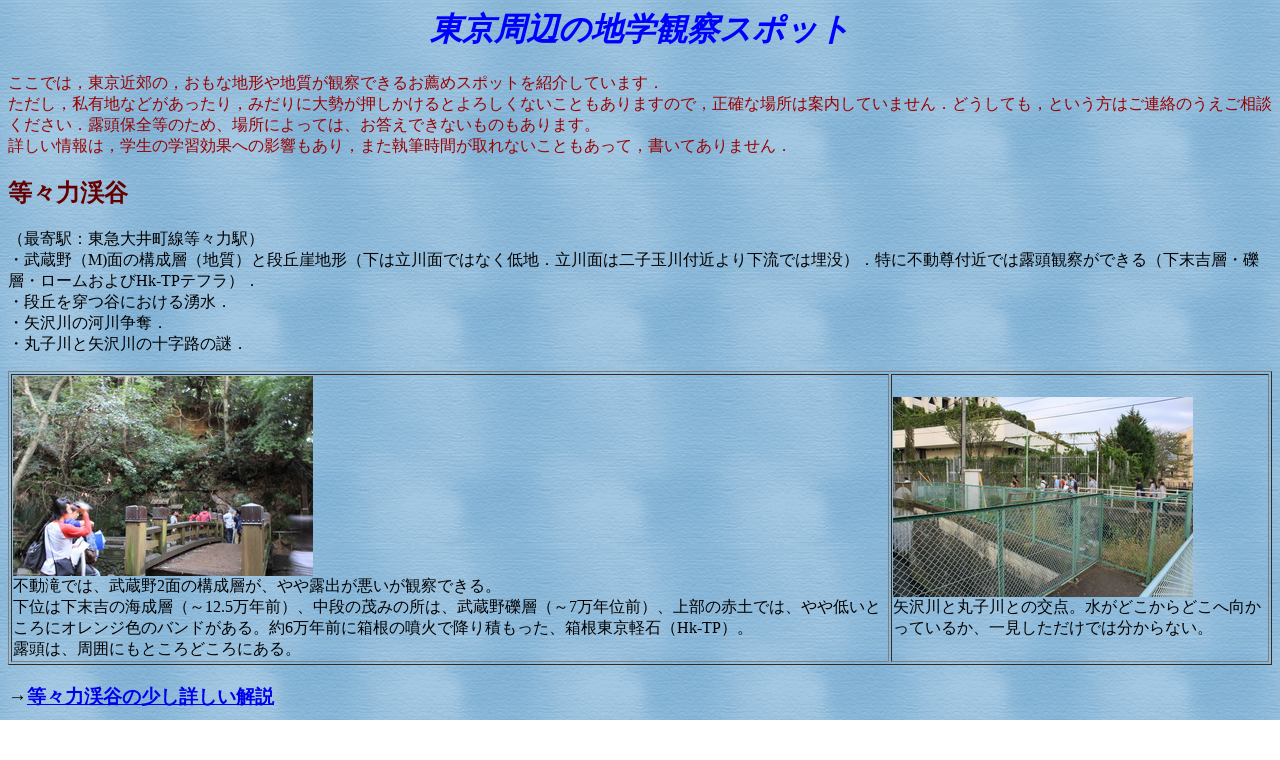

--- FILE ---
content_type: text/html
request_url: http://ooisivolcano.my.coocan.jp/volcano/excursion.htm
body_size: 14115
content:
<!DOCTYPE HTML PUBLIC "-//W3C//DTD HTML 4.01 Transitional//EN">
<HTML>
<HEAD>
<META http-equiv="Content-Type" content="text/html; charset=Shift_JIS">
<META name="GENERATOR" content="IBM WebSphere Studio Homepage Builder Version 6.5.0.0 for Windows">
<META http-equiv="Content-Style-Type" content="text/css">
<TITLE>東京周辺の地学観察スポット</TITLE>
</HEAD>
<BODY background="pe09_bg.gif">
<H1 align="center"><I><FONT color="#ffff15"><A name="top"></A></FONT><FONT color="#0000ff">東京周辺の地学観察スポット</FONT></I></H1>
<P><FONT color="#990000">ここでは，東京近郊の，おもな地形や地質が観察できるお薦めスポットを紹介しています．<BR>
ただし，私有地などがあったり，みだりに大勢が押しかけるとよろしくないこともありますので，正確な場所は案内していません．どうしても，という方はご連絡のうえご相談ください．露頭保全等のため、場所によっては、お答えできないものもあります。<BR>
詳しい情報は，学生の学習効果への影響もあり，また執筆時間が取れないこともあって，書いてありません．</FONT></P>
<H2><FONT color="#660000">等々力渓谷</FONT></H2>
<P>（最寄駅：東急大井町線等々力駅）<BR>
・武蔵野（M)面の構成層（地質）と段丘崖地形（下は立川面ではなく低地．立川面は二子玉川付近より下流では埋没）．特に不動尊付近では露頭観察ができる（下末吉層・礫層・ロームおよびHk-TPテフラ）．<BR>
・段丘を穿つ谷における湧水．<BR>
・矢沢川の河川争奪．<BR>
・丸子川と矢沢川の十字路の謎．</P>

<TABLE border="1">
  <TBODY>
    <TR>
      <TD><IMG src="tokyogeo/todoroki3.JPG" width="300" height="200" border="0"><BR>
      不動滝では、武蔵野2面の構成層が、やや露出が悪いが観察できる。<BR>
      下位は下末吉の海成層（～12.5万年前）、中段の茂みの所は、武蔵野礫層（～7万年位前）、上部の赤土では、やや低いところにオレンジ色のバンドがある。約6万年前に箱根の噴火で降り積もった、箱根東京軽石（Hk-TP）。<BR>
      露頭は、周囲にもところどころにある。</TD>
      <TD><IMG src="tokyogeo/todoroki1.JPG" width="300" height="200" border="0"><BR>
      矢沢川と丸子川との交点。水がどこからどこへ向かっているか、一見しただけでは分からない。</TD>
    </TR>
  </TBODY>
</TABLE>
<H3>→<A href="todoroki.htm">等々力渓谷の少し詳しい解説</A></H3>
<H2><FONT color="#660000">生田緑地</FONT></H2>
<P>（最寄駅：小田急線向ヶ丘遊園駅）<BR>
・多摩丘陵の多摩II面の構成層（地質）．特に枡形山コースと公園南側のコースでは，下部から上総層群飯室層→おし沼砂礫層→ローム（いくつかの時間指標テフラを含む）を観察することができる．<BR>
・枡形山コースではゴマシオテフラ，南コースではドーランテフラ・バヤリーステフラが明瞭に観察可．他は擾乱して観察困難．宿河原の飯室層＆化石観察とセットで観察してもよい．<BR>
・枡形山展望台から武蔵野台地・多摩丘陵の広域地形も望める．<BR>
・派手に露頭を削らないように（しかし観察のための最小限のクリーニングには理解をしてほしいものだ）。</P>
<TABLE border="1">
  <TBODY>
    <TR>
      <TD><IMG src="tokyogeo/ikuta1.JPG" width="300" height="200" border="0"><BR>
      上総層群、飯室層。よく探せば、貝化石が見つかることも（確実に見つけたければ、宿河原に行くと良い）。</TD>
      <TD><IMG src="tokyogeo/ikuta2.JPG" width="300" height="200" border="0"><BR>
      おし沼砂れき層。この辺りが約30万年前まで浅海だった時の堆積物。</TD>
    </TR>
    <TR>
      <TD><IMG src="tokyogeo/ikuta3.JPG" width="300" height="200" border="0"><BR>
      ロームの最下位に認められる、八ヶ岳ゴマ塩軽石（約28万年前）。</TD>
      <TD><IMG src="tokyogeo/ikuta4.JPG" width="300" height="225" border="0"><BR>
      南コースで観察できる、ドーランテフラ（下位）とバヤリーステフラ（上位）。20数万年前の指標テフラで、ローム中に認められる。</TD>
    </TR>
    <TR>
      <TD><IMG src="tokyogeo/ikuta5.JPG" width="300" height="225" border="0"><BR>
      ドーランとバヤリースの露頭は、茂みの中を登ったところにある。滑りやすいので、転倒に要注意。</TD>
      <TD><IMG src="tokyogeo/ikuta6.JPG" width="300" height="200" border="0"><BR>
      枡形山の展望台からは、武蔵野台地や多摩丘陵の地形がよくわかる。写真は都心方向で、喜多見と成城学園前との間の段丘崖（国分寺崖線）の緑地がよくわかる。</TD>
    </TR>
  </TBODY>
</TABLE>
<H2><FONT color="#660000">宿河原</FONT></H2>
<P>（最寄駅：小田急線和泉多摩川駅から）<BR>
・飯室層中の化石の観察．</P>
<P>→<A href="http://ooisivolcano.cool.ne.jp/musashitech/mitikuta.htm">武蔵工大実習の様子</A></P>
<TABLE border="1">
  <TBODY>
    <TR>
      <TD><IMG src="tokyogeo/syukugawara1.JPG" width="300" height="225" border="0"><BR>
      生田緑地の上総層群とほぼ同層準の、飯室層が一部河原に露出する。<BR>
      河原の状況は、その時によってだいぶ異なる。</TD>
      <TD><IMG src="tokyogeo/syukugawara2.JPG" width="300" height="200" border="0"><BR>
      ユキノアシタカガイほか、貝化石はわりと難なく見つけることができる。</TD>
    </TR>
  </TBODY>
</TABLE>
<H2><FONT color="#660000">国分寺崖線</FONT></H2>
<P>※ここでは、おもに国分寺～三鷹間を紹介する。</P>
<P>（最寄駅：JR線西国分寺駅，など）<BR>
・武蔵野面と立川面を境する段丘崖．ハケとも呼ばれている．<BR>
・1日コースとしては，西国分寺駅，伝鎌倉街道，武蔵国分寺跡，お鷹の道，真姿の池，新次郎池，貫井神社，野川公園，大沢緑地公園．（もちろん、頑張って二子玉川付近まで追跡しても良い。）<BR>
・貫井神社，大沢緑地公園では，ごくわずか・不明瞭ながら露頭あり．<BR>
・段丘崖からの湧水．</P>
<P>→<A href="http://ooisivolcano.cool.ne.jp/09kokubunji.htm">国分寺崖線巡検の様子</A></P>
<TABLE border="1">
  <TBODY>
    <TR>
      <TD><IMG src="tokyogeo/kokubunji1.JPG" width="300" height="200" border="0"><BR>
      都立武蔵野公園の西方からみた国分寺崖線。</TD>
      <TD><IMG src="tokyogeo/kokubunji2.JPG" width="300" height="200" border="0"><BR>
      三鷹市大沢の露頭では、箱根東京軽石（Hk-TP）も認められる。</TD>
    </TR>
    <TR>
      <TD><IMG src="tokyogeo/kokubunji3.JPG" width="300" height="225" border="0"><BR>
      国分寺駅東方の露頭。やはり、箱根東京軽石（Hk-TP）が認められる。</TD>
      <TD><IMG src="tokyogeo/kokubunji4.JPG" width="300" height="225" border="0"><BR>
      段丘崖からの湧水を集めて流れる、野川。国分寺市と小金井市との境（都の事務所の境でもある）で、護岸整備の考え方が全く異なっているのも面白い。</TD>
    </TR>
    <TR>
      <TD><IMG src="tokyogeo/kokubunji5.JPG" width="210" height="280" border="0"><BR>
      段丘崖からの湧水が出る真姿の池。ただし、水質は決して良くはない。ちなみに、露頭はありそうで、ほぼない。</TD>
      <TD></TD>
    </TR>
  </TBODY>
</TABLE>
<H2><FONT color="#660000">成城三丁目緑地</FONT></H2>
<P>（最寄駅：小田急線成城学園前駅）<BR>
・武蔵野面と立川面を境する段丘崖．<BR>
・段丘崖からの湧水．<BR>
・露頭は，ありそうでない．</P>
<TABLE border="1">
  <TBODY>
    <TR>
      <TD><IMG src="tokyogeo/seijo1.JPG" width="300" height="200" border="0"><BR>
      段丘崖からの湧水が流れる地点、その1。</TD>
      <TD><IMG src="tokyogeo/seijo2.JPG" width="186" height="280" border="0"><BR>
      段丘崖からの湧水が流れる地点、その2。</TD>
    </TR>
    <TR>
      <TD><IMG src="tokyogeo/seijo3.JPG" width="300" height="225" border="0"><BR>
      世田谷区内の国分寺崖線は、高低差が20mほどもある。</TD>
      <TD></TD>
    </TR>
  </TBODY>
</TABLE>
<H2><FONT color="#660000">ママ下湧水</FONT></H2>
<P>（最寄駅：JR南部線矢川駅）<BR>
・立川面と青柳面を境する段丘崖．<BR>
・段丘崖からの湧水．<BR>
・露頭はない．</P>
<P>→<A href="http://ooisivolcano.cool.ne.jp/aoyagitest.htm">ママ下湧水他での観察水質検査の様子</A></P>
<TABLE border="1">
  <TBODY>
    <TR>
      <TD><IMG src="tokyogeo/mamashita1.JPG" width="300" height="225" border="0"><BR>
      立川面と青柳面を境する段丘崖からの湧水「ママ下湧水」。</TD>
      <TD><IMG src="tokyogeo/mamashita2.JPG" width="300" height="225" border="0"><BR>
      綺麗に見える水が流れるが、やはり東京の湧水らしく、決してきれいとは言えない（硝酸態窒素が結構高い）。</TD>
    </TR>
    <TR>
      <TD><IMG src="tokyogeo/mamashita3.JPG" width="300" height="225" border="0"><BR>
      低地から立川面に上がる多摩モノレール。</TD>
      <TD></TD>
    </TR>
  </TBODY>
</TABLE>
<H2><FONT color="#660000">立川断層</FONT></H2>
<P>（最寄駅：西武拝島線武蔵砂川駅）<BR>
・金比羅橋付近の，玉川上水の屈曲．<BR>
・武蔵砂川駅東側の撓曲地形．<BR>
・日産村山工場跡南の撓曲地形．</P>
<P><IMG src="tokyogeo/tachikawa.JPG" width="300" height="200" border="0"><BR>
旧日産村山工場跡南の撓曲があるところ。何気ない坂の成因に気がつく人が、どれだけいることだろう。<BR>
ただし、断層地形があるからと言って、徒に恐れるのはよくない。正しい知識を持つことが、まずは重要。</P>
<H2><FONT color="#660000">都立長沼公園</FONT></H2>
<P>（最寄駅：京王線長沼駅）<BR>
・多摩丘陵（多摩1面）内に位置し、ところどころに露頭がある。<BR>
・露頭の大半は、上総層群である。<BR>
・上総層群内の砂れき層と、御殿峠礫層との見分けは非常に難しく、看板の案内に安易に頼らず、自分なりの記載をしたい。<BR>
・ロームについては、露頭としての観察地はない。これも、看板や文献に安易に頼らない方がよい。<BR>
・上総層群では、生痕化石が多数見つかる。</P>
<TABLE border="1">
  <TBODY>
    <TR>
      <TD colspan="2" align="center"><IMG src="tokyogeo/naganuma1.jpg" width="400" height="115" border="0"><BR>
      八王子方面の展望。</TD>
    </TR>
    <TR>
      <TD><IMG src="tokyogeo/naganuma2.JPG" width="300" height="200" border="0"><BR>
      上総層群の露頭。</TD>
      <TD><IMG src="tokyogeo/naganuma3.JPG" width="300" height="200" border="0"><BR>
      左写真の露頭における、生痕（巣穴）化石。</TD>
    </TR>
    <TR>
      <TD><IMG src="tokyogeo/naganuma4.JPG" width="300" height="200" border="0"><BR>
      御殿峠礫層と思われる、礫層露頭。</TD>
      <TD><IMG src="tokyogeo/naganuma5.JPG" width="300" height="200" border="0"><BR>
      公園入り口でたまたま行われていた工事の現場。大半が上総層群の砂層。</TD>
    </TR>
  </TBODY>
</TABLE>
<H2><FONT color="#660000">相模原</FONT></H2>
<P>（最寄駅：JR横浜線原当麻駅など）<BR>
・町中にありながら，相模野台地の段丘地形と地質を観察することができ，台地の形成史を理解することができる．<BR>
・大正坂（相模原面の地質），無量光寺近く（田名原面の地質），田名向原遺跡（陽原面の地質剥ぎ取り標本），石切り場（陽原面の構成層と中津層群およびその化石），陽原（陽原面の構成層と中津層群およびその化石）などで，露頭観察可．<BR>
・田名原面と低地との段丘崖で，湧水を用いた川魚料理屋あり．</P>
<P>※2010年12月28日放送のNHK教育「ふしぎがいっぱい」で、この場所がロケに使われました。</P>
<P>→<A href="http://www.kazan-net.jp/off/0802sagamiharaoff/0802sagamiharaoff.html">火山の会相模原巡検の様子</A>（火山の会ウェブサイトへのリンク）</P>
<TABLE border="1">
  <TBODY>
    <TR>
      <TD><IMG src="tokyogeo/sagamihara1.JPG" width="300" height="200" border="0"><BR>
      大正坂。相模原面の観察に非常に良い場所。</TD>
      <TD><IMG src="tokyogeo/sagamihara2.JPG" width="300" height="200" border="0"><BR>
      大正坂のHk-TPは、掘られてすっかり地の奥に・・・</TD>
    </TR>
    <TR>
      <TD><IMG src="tokyogeo/sagamihara3.JPG" width="186" height="280" border="0"><BR>
      凹んでいるところは、相模野第1スコリアの堆積層準。その下位に、AT（現在は、ATは肉眼ではほとんど見えない）。</TD>
      <TD><IMG src="tokyogeo/sagamihara4.JPG" width="300" height="200" border="0"><BR>
      田名原面の構成層。写真は、工事露頭。</TD>
    </TR>
    <TR>
      <TD><IMG src="tokyogeo/sagamihara5.JPG" width="186" height="280" border="0"><BR>
      田名向原遺跡では、かつて陽原（みなはら）面の構成層が観察できたが、今ではできの悪い剥ぎ取りがあるだけ。法面工事の際は、富士相模川泥流の細かい堆積構造までよく見えた。</TD>
      <TD><IMG src="tokyogeo/sagamihara6.JPG" width="300" height="200" border="0"><BR>
      石切り場露頭。陽原面の構成層が観察できる。下位が中津層群で、不整合で礫層、それをほぼ直接覆う富士相模川泥流、そしてロームである。</TD>
    </TR>
  </TBODY>
</TABLE>
<H2><FONT color="#660000">秩父</FONT></H2>
<P>（最寄駅：西武秩父線西武秩父駅など）<BR>
・変成岩も良いが，荒川の段丘地形も勉強できる．<BR>
・ミューズパーク付近の某所で，尾田蒔（高位）面の構成層，大町Aテフラなどを観察可．<BR>
・某集落で，羊山礫層の観察可．<BR>
・二本木峠付近で，八ヶ岳・浅間山のテフラ観察可．<BR>
・陣見山林道で，浅間山のテフラ観察可．</P>
<P>→<A href="http://www.kazan-net.jp/off/0904chichibuoff/09chichibuoff.html">火山の会秩父巡検の様子</A>（火山の会ウェブサイトへのリンク）</P>
<TABLE border="1">
  <TBODY>
    <TR>
      <TD><IMG src="tokyogeo/chichibu1.JPG" width="300" height="225" border="0"><BR>
      高位面（尾田蒔丘陵＝多摩1面）を覆うローム層と、多数のテフラが観察できる地点。頑張って地面を掘れば、礫層も出るかも（下の平坦面が、礫層の上面と思われる）。</TD>
      <TD><IMG src="tokyogeo/chichibu2.JPG" width="300" height="225" border="0"><BR>
      OD6（大町A1）テフラ。黒雲母を豊富に含むのが特徴。</TD>
    </TR>
    <TR>
      <TD><IMG src="tokyogeo/chichibu3.JPG" width="300" height="225" border="0"><BR>
      下位が尾田蒔礫層で、その上の風成層にOD1と2テフラが認められる。長尾根「遺跡」近く。</TD>
      <TD><IMG src="tokyogeo/chichibu4.JPG" width="300" height="225" border="0"><BR>
      二本木峠近くの、八ヶ岳Yt-Pm4テフラ（約3万年前）が挟在するローム層。</TD>
    </TR>
    <TR>
      <TD><IMG src="tokyogeo/chichibu5.JPG" width="300" height="225" border="0"><BR>
      陣見山林道近くの、浅間火山起源のAs-YPテフラ（約1.5万年前）。</TD>
      <TD></TD>
    </TR>
  </TBODY>
</TABLE>
<H2><FONT color="#660000">猿橋</FONT></H2>
<P>（最寄駅：JR中央本線線猿橋駅）<BR>
・桂川の作った段丘地形と，その構成層（地質）．<BR>
・基盤（古い地層）の西桂層群<BR>
・約8000年前の噴火で流出した富士山の溶岩流（猿橋溶岩）．<BR>
・周辺では古富士泥流が見れる場所もあり．</P>
<TABLE border="1">
  <TBODY>
    <TR>
      <TD><IMG src="tokyogeo/saruhashi1.JPG" width="300" height="224" border="0"><BR>
      柱状節理の発達した猿橋溶岩（約8千年前）。</TD>
      <TD><IMG src="tokyogeo/saruhashi2.JPG" width="300" height="224" border="0"><BR>
      富士相模川泥流堆積物。猿橋から徒歩で10分くらい。</TD>
    </TR>
  </TBODY>
</TABLE>
<P align="center"><A href="#top"><IMG src="logo/totop.gif" width="135" height="36" border="0"></A>　／　<A href="index1.html"><IMG src="logo/tohome.gif" width="135" height="36" border="0"></A></P>
<P align="center"><A href="event.htm"><IMG src="logo/toeventtop.JPG" width="142" height="73" border="0"></A></P>
</BODY>
</HTML>